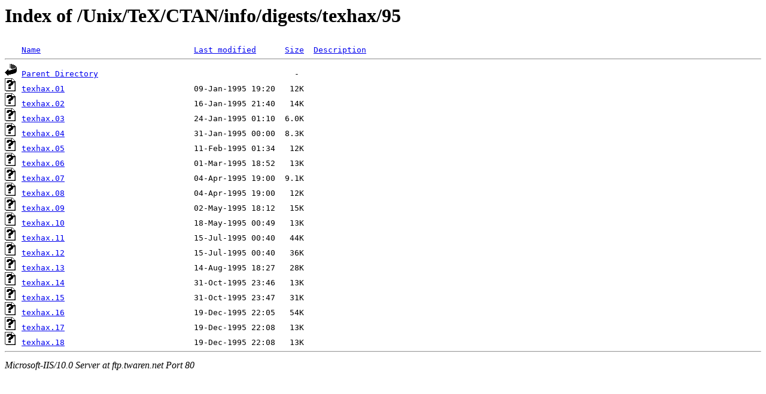

--- FILE ---
content_type: text/html;charset=ISO-8859-1
request_url: http://ftp.twaren.net/Unix/TeX/CTAN/info/digests/texhax/95/?C=M;O=A
body_size: 2993
content:
<!DOCTYPE HTML PUBLIC "-//W3C//DTD HTML 3.2 Final//EN">
<html>
 <head>
  <title>Index of /Unix/TeX/CTAN/info/digests/texhax/95</title>
 </head>
 <body>
<h1>Index of /Unix/TeX/CTAN/info/digests/texhax/95</h1>
<pre><img src="/icons/blank.gif" alt="Icon "> <a href="?C=N;O=A">Name</a>                                <a href="?C=M;O=D">Last modified</a>      <a href="?C=S;O=A">Size</a>  <a href="?C=D;O=A">Description</a><hr><img src="/icons/back.gif" alt="[DIR]"> <a href="/Unix/TeX/CTAN/info/digests/texhax/">Parent Directory</a>                                         -   
<img src="/icons/unknown.gif" alt="[   ]"> <a href="texhax.01">texhax.01</a>                           09-Jan-1995 19:20   12K  
<img src="/icons/unknown.gif" alt="[   ]"> <a href="texhax.02">texhax.02</a>                           16-Jan-1995 21:40   14K  
<img src="/icons/unknown.gif" alt="[   ]"> <a href="texhax.03">texhax.03</a>                           24-Jan-1995 01:10  6.0K  
<img src="/icons/unknown.gif" alt="[   ]"> <a href="texhax.04">texhax.04</a>                           31-Jan-1995 00:00  8.3K  
<img src="/icons/unknown.gif" alt="[   ]"> <a href="texhax.05">texhax.05</a>                           11-Feb-1995 01:34   12K  
<img src="/icons/unknown.gif" alt="[   ]"> <a href="texhax.06">texhax.06</a>                           01-Mar-1995 18:52   13K  
<img src="/icons/unknown.gif" alt="[   ]"> <a href="texhax.07">texhax.07</a>                           04-Apr-1995 19:00  9.1K  
<img src="/icons/unknown.gif" alt="[   ]"> <a href="texhax.08">texhax.08</a>                           04-Apr-1995 19:00   12K  
<img src="/icons/unknown.gif" alt="[   ]"> <a href="texhax.09">texhax.09</a>                           02-May-1995 18:12   15K  
<img src="/icons/unknown.gif" alt="[   ]"> <a href="texhax.10">texhax.10</a>                           18-May-1995 00:49   13K  
<img src="/icons/unknown.gif" alt="[   ]"> <a href="texhax.11">texhax.11</a>                           15-Jul-1995 00:40   44K  
<img src="/icons/unknown.gif" alt="[   ]"> <a href="texhax.12">texhax.12</a>                           15-Jul-1995 00:40   36K  
<img src="/icons/unknown.gif" alt="[   ]"> <a href="texhax.13">texhax.13</a>                           14-Aug-1995 18:27   28K  
<img src="/icons/unknown.gif" alt="[   ]"> <a href="texhax.14">texhax.14</a>                           31-Oct-1995 23:46   13K  
<img src="/icons/unknown.gif" alt="[   ]"> <a href="texhax.15">texhax.15</a>                           31-Oct-1995 23:47   31K  
<img src="/icons/unknown.gif" alt="[   ]"> <a href="texhax.16">texhax.16</a>                           19-Dec-1995 22:05   54K  
<img src="/icons/unknown.gif" alt="[   ]"> <a href="texhax.17">texhax.17</a>                           19-Dec-1995 22:08   13K  
<img src="/icons/unknown.gif" alt="[   ]"> <a href="texhax.18">texhax.18</a>                           19-Dec-1995 22:08   13K  
<hr></pre>
<address>Microsoft-IIS/10.0 Server at ftp.twaren.net Port 80</address>
</body></html>
